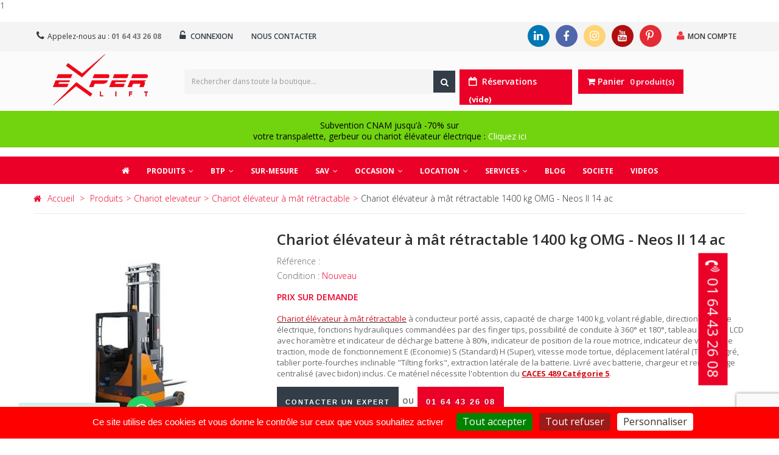

--- FILE ---
content_type: text/html; charset=utf-8
request_url: https://www.google.com/recaptcha/api2/anchor?ar=1&k=6LfB49wZAAAAAH_dqiefIHaXLabEwj3eo4KWst62&co=aHR0cHM6Ly9zaG9wLmV4cGVybGlmdC5mcjo0NDM.&hl=en&v=PoyoqOPhxBO7pBk68S4YbpHZ&size=invisible&anchor-ms=20000&execute-ms=30000&cb=c33z18bnkzbb
body_size: 48736
content:
<!DOCTYPE HTML><html dir="ltr" lang="en"><head><meta http-equiv="Content-Type" content="text/html; charset=UTF-8">
<meta http-equiv="X-UA-Compatible" content="IE=edge">
<title>reCAPTCHA</title>
<style type="text/css">
/* cyrillic-ext */
@font-face {
  font-family: 'Roboto';
  font-style: normal;
  font-weight: 400;
  font-stretch: 100%;
  src: url(//fonts.gstatic.com/s/roboto/v48/KFO7CnqEu92Fr1ME7kSn66aGLdTylUAMa3GUBHMdazTgWw.woff2) format('woff2');
  unicode-range: U+0460-052F, U+1C80-1C8A, U+20B4, U+2DE0-2DFF, U+A640-A69F, U+FE2E-FE2F;
}
/* cyrillic */
@font-face {
  font-family: 'Roboto';
  font-style: normal;
  font-weight: 400;
  font-stretch: 100%;
  src: url(//fonts.gstatic.com/s/roboto/v48/KFO7CnqEu92Fr1ME7kSn66aGLdTylUAMa3iUBHMdazTgWw.woff2) format('woff2');
  unicode-range: U+0301, U+0400-045F, U+0490-0491, U+04B0-04B1, U+2116;
}
/* greek-ext */
@font-face {
  font-family: 'Roboto';
  font-style: normal;
  font-weight: 400;
  font-stretch: 100%;
  src: url(//fonts.gstatic.com/s/roboto/v48/KFO7CnqEu92Fr1ME7kSn66aGLdTylUAMa3CUBHMdazTgWw.woff2) format('woff2');
  unicode-range: U+1F00-1FFF;
}
/* greek */
@font-face {
  font-family: 'Roboto';
  font-style: normal;
  font-weight: 400;
  font-stretch: 100%;
  src: url(//fonts.gstatic.com/s/roboto/v48/KFO7CnqEu92Fr1ME7kSn66aGLdTylUAMa3-UBHMdazTgWw.woff2) format('woff2');
  unicode-range: U+0370-0377, U+037A-037F, U+0384-038A, U+038C, U+038E-03A1, U+03A3-03FF;
}
/* math */
@font-face {
  font-family: 'Roboto';
  font-style: normal;
  font-weight: 400;
  font-stretch: 100%;
  src: url(//fonts.gstatic.com/s/roboto/v48/KFO7CnqEu92Fr1ME7kSn66aGLdTylUAMawCUBHMdazTgWw.woff2) format('woff2');
  unicode-range: U+0302-0303, U+0305, U+0307-0308, U+0310, U+0312, U+0315, U+031A, U+0326-0327, U+032C, U+032F-0330, U+0332-0333, U+0338, U+033A, U+0346, U+034D, U+0391-03A1, U+03A3-03A9, U+03B1-03C9, U+03D1, U+03D5-03D6, U+03F0-03F1, U+03F4-03F5, U+2016-2017, U+2034-2038, U+203C, U+2040, U+2043, U+2047, U+2050, U+2057, U+205F, U+2070-2071, U+2074-208E, U+2090-209C, U+20D0-20DC, U+20E1, U+20E5-20EF, U+2100-2112, U+2114-2115, U+2117-2121, U+2123-214F, U+2190, U+2192, U+2194-21AE, U+21B0-21E5, U+21F1-21F2, U+21F4-2211, U+2213-2214, U+2216-22FF, U+2308-230B, U+2310, U+2319, U+231C-2321, U+2336-237A, U+237C, U+2395, U+239B-23B7, U+23D0, U+23DC-23E1, U+2474-2475, U+25AF, U+25B3, U+25B7, U+25BD, U+25C1, U+25CA, U+25CC, U+25FB, U+266D-266F, U+27C0-27FF, U+2900-2AFF, U+2B0E-2B11, U+2B30-2B4C, U+2BFE, U+3030, U+FF5B, U+FF5D, U+1D400-1D7FF, U+1EE00-1EEFF;
}
/* symbols */
@font-face {
  font-family: 'Roboto';
  font-style: normal;
  font-weight: 400;
  font-stretch: 100%;
  src: url(//fonts.gstatic.com/s/roboto/v48/KFO7CnqEu92Fr1ME7kSn66aGLdTylUAMaxKUBHMdazTgWw.woff2) format('woff2');
  unicode-range: U+0001-000C, U+000E-001F, U+007F-009F, U+20DD-20E0, U+20E2-20E4, U+2150-218F, U+2190, U+2192, U+2194-2199, U+21AF, U+21E6-21F0, U+21F3, U+2218-2219, U+2299, U+22C4-22C6, U+2300-243F, U+2440-244A, U+2460-24FF, U+25A0-27BF, U+2800-28FF, U+2921-2922, U+2981, U+29BF, U+29EB, U+2B00-2BFF, U+4DC0-4DFF, U+FFF9-FFFB, U+10140-1018E, U+10190-1019C, U+101A0, U+101D0-101FD, U+102E0-102FB, U+10E60-10E7E, U+1D2C0-1D2D3, U+1D2E0-1D37F, U+1F000-1F0FF, U+1F100-1F1AD, U+1F1E6-1F1FF, U+1F30D-1F30F, U+1F315, U+1F31C, U+1F31E, U+1F320-1F32C, U+1F336, U+1F378, U+1F37D, U+1F382, U+1F393-1F39F, U+1F3A7-1F3A8, U+1F3AC-1F3AF, U+1F3C2, U+1F3C4-1F3C6, U+1F3CA-1F3CE, U+1F3D4-1F3E0, U+1F3ED, U+1F3F1-1F3F3, U+1F3F5-1F3F7, U+1F408, U+1F415, U+1F41F, U+1F426, U+1F43F, U+1F441-1F442, U+1F444, U+1F446-1F449, U+1F44C-1F44E, U+1F453, U+1F46A, U+1F47D, U+1F4A3, U+1F4B0, U+1F4B3, U+1F4B9, U+1F4BB, U+1F4BF, U+1F4C8-1F4CB, U+1F4D6, U+1F4DA, U+1F4DF, U+1F4E3-1F4E6, U+1F4EA-1F4ED, U+1F4F7, U+1F4F9-1F4FB, U+1F4FD-1F4FE, U+1F503, U+1F507-1F50B, U+1F50D, U+1F512-1F513, U+1F53E-1F54A, U+1F54F-1F5FA, U+1F610, U+1F650-1F67F, U+1F687, U+1F68D, U+1F691, U+1F694, U+1F698, U+1F6AD, U+1F6B2, U+1F6B9-1F6BA, U+1F6BC, U+1F6C6-1F6CF, U+1F6D3-1F6D7, U+1F6E0-1F6EA, U+1F6F0-1F6F3, U+1F6F7-1F6FC, U+1F700-1F7FF, U+1F800-1F80B, U+1F810-1F847, U+1F850-1F859, U+1F860-1F887, U+1F890-1F8AD, U+1F8B0-1F8BB, U+1F8C0-1F8C1, U+1F900-1F90B, U+1F93B, U+1F946, U+1F984, U+1F996, U+1F9E9, U+1FA00-1FA6F, U+1FA70-1FA7C, U+1FA80-1FA89, U+1FA8F-1FAC6, U+1FACE-1FADC, U+1FADF-1FAE9, U+1FAF0-1FAF8, U+1FB00-1FBFF;
}
/* vietnamese */
@font-face {
  font-family: 'Roboto';
  font-style: normal;
  font-weight: 400;
  font-stretch: 100%;
  src: url(//fonts.gstatic.com/s/roboto/v48/KFO7CnqEu92Fr1ME7kSn66aGLdTylUAMa3OUBHMdazTgWw.woff2) format('woff2');
  unicode-range: U+0102-0103, U+0110-0111, U+0128-0129, U+0168-0169, U+01A0-01A1, U+01AF-01B0, U+0300-0301, U+0303-0304, U+0308-0309, U+0323, U+0329, U+1EA0-1EF9, U+20AB;
}
/* latin-ext */
@font-face {
  font-family: 'Roboto';
  font-style: normal;
  font-weight: 400;
  font-stretch: 100%;
  src: url(//fonts.gstatic.com/s/roboto/v48/KFO7CnqEu92Fr1ME7kSn66aGLdTylUAMa3KUBHMdazTgWw.woff2) format('woff2');
  unicode-range: U+0100-02BA, U+02BD-02C5, U+02C7-02CC, U+02CE-02D7, U+02DD-02FF, U+0304, U+0308, U+0329, U+1D00-1DBF, U+1E00-1E9F, U+1EF2-1EFF, U+2020, U+20A0-20AB, U+20AD-20C0, U+2113, U+2C60-2C7F, U+A720-A7FF;
}
/* latin */
@font-face {
  font-family: 'Roboto';
  font-style: normal;
  font-weight: 400;
  font-stretch: 100%;
  src: url(//fonts.gstatic.com/s/roboto/v48/KFO7CnqEu92Fr1ME7kSn66aGLdTylUAMa3yUBHMdazQ.woff2) format('woff2');
  unicode-range: U+0000-00FF, U+0131, U+0152-0153, U+02BB-02BC, U+02C6, U+02DA, U+02DC, U+0304, U+0308, U+0329, U+2000-206F, U+20AC, U+2122, U+2191, U+2193, U+2212, U+2215, U+FEFF, U+FFFD;
}
/* cyrillic-ext */
@font-face {
  font-family: 'Roboto';
  font-style: normal;
  font-weight: 500;
  font-stretch: 100%;
  src: url(//fonts.gstatic.com/s/roboto/v48/KFO7CnqEu92Fr1ME7kSn66aGLdTylUAMa3GUBHMdazTgWw.woff2) format('woff2');
  unicode-range: U+0460-052F, U+1C80-1C8A, U+20B4, U+2DE0-2DFF, U+A640-A69F, U+FE2E-FE2F;
}
/* cyrillic */
@font-face {
  font-family: 'Roboto';
  font-style: normal;
  font-weight: 500;
  font-stretch: 100%;
  src: url(//fonts.gstatic.com/s/roboto/v48/KFO7CnqEu92Fr1ME7kSn66aGLdTylUAMa3iUBHMdazTgWw.woff2) format('woff2');
  unicode-range: U+0301, U+0400-045F, U+0490-0491, U+04B0-04B1, U+2116;
}
/* greek-ext */
@font-face {
  font-family: 'Roboto';
  font-style: normal;
  font-weight: 500;
  font-stretch: 100%;
  src: url(//fonts.gstatic.com/s/roboto/v48/KFO7CnqEu92Fr1ME7kSn66aGLdTylUAMa3CUBHMdazTgWw.woff2) format('woff2');
  unicode-range: U+1F00-1FFF;
}
/* greek */
@font-face {
  font-family: 'Roboto';
  font-style: normal;
  font-weight: 500;
  font-stretch: 100%;
  src: url(//fonts.gstatic.com/s/roboto/v48/KFO7CnqEu92Fr1ME7kSn66aGLdTylUAMa3-UBHMdazTgWw.woff2) format('woff2');
  unicode-range: U+0370-0377, U+037A-037F, U+0384-038A, U+038C, U+038E-03A1, U+03A3-03FF;
}
/* math */
@font-face {
  font-family: 'Roboto';
  font-style: normal;
  font-weight: 500;
  font-stretch: 100%;
  src: url(//fonts.gstatic.com/s/roboto/v48/KFO7CnqEu92Fr1ME7kSn66aGLdTylUAMawCUBHMdazTgWw.woff2) format('woff2');
  unicode-range: U+0302-0303, U+0305, U+0307-0308, U+0310, U+0312, U+0315, U+031A, U+0326-0327, U+032C, U+032F-0330, U+0332-0333, U+0338, U+033A, U+0346, U+034D, U+0391-03A1, U+03A3-03A9, U+03B1-03C9, U+03D1, U+03D5-03D6, U+03F0-03F1, U+03F4-03F5, U+2016-2017, U+2034-2038, U+203C, U+2040, U+2043, U+2047, U+2050, U+2057, U+205F, U+2070-2071, U+2074-208E, U+2090-209C, U+20D0-20DC, U+20E1, U+20E5-20EF, U+2100-2112, U+2114-2115, U+2117-2121, U+2123-214F, U+2190, U+2192, U+2194-21AE, U+21B0-21E5, U+21F1-21F2, U+21F4-2211, U+2213-2214, U+2216-22FF, U+2308-230B, U+2310, U+2319, U+231C-2321, U+2336-237A, U+237C, U+2395, U+239B-23B7, U+23D0, U+23DC-23E1, U+2474-2475, U+25AF, U+25B3, U+25B7, U+25BD, U+25C1, U+25CA, U+25CC, U+25FB, U+266D-266F, U+27C0-27FF, U+2900-2AFF, U+2B0E-2B11, U+2B30-2B4C, U+2BFE, U+3030, U+FF5B, U+FF5D, U+1D400-1D7FF, U+1EE00-1EEFF;
}
/* symbols */
@font-face {
  font-family: 'Roboto';
  font-style: normal;
  font-weight: 500;
  font-stretch: 100%;
  src: url(//fonts.gstatic.com/s/roboto/v48/KFO7CnqEu92Fr1ME7kSn66aGLdTylUAMaxKUBHMdazTgWw.woff2) format('woff2');
  unicode-range: U+0001-000C, U+000E-001F, U+007F-009F, U+20DD-20E0, U+20E2-20E4, U+2150-218F, U+2190, U+2192, U+2194-2199, U+21AF, U+21E6-21F0, U+21F3, U+2218-2219, U+2299, U+22C4-22C6, U+2300-243F, U+2440-244A, U+2460-24FF, U+25A0-27BF, U+2800-28FF, U+2921-2922, U+2981, U+29BF, U+29EB, U+2B00-2BFF, U+4DC0-4DFF, U+FFF9-FFFB, U+10140-1018E, U+10190-1019C, U+101A0, U+101D0-101FD, U+102E0-102FB, U+10E60-10E7E, U+1D2C0-1D2D3, U+1D2E0-1D37F, U+1F000-1F0FF, U+1F100-1F1AD, U+1F1E6-1F1FF, U+1F30D-1F30F, U+1F315, U+1F31C, U+1F31E, U+1F320-1F32C, U+1F336, U+1F378, U+1F37D, U+1F382, U+1F393-1F39F, U+1F3A7-1F3A8, U+1F3AC-1F3AF, U+1F3C2, U+1F3C4-1F3C6, U+1F3CA-1F3CE, U+1F3D4-1F3E0, U+1F3ED, U+1F3F1-1F3F3, U+1F3F5-1F3F7, U+1F408, U+1F415, U+1F41F, U+1F426, U+1F43F, U+1F441-1F442, U+1F444, U+1F446-1F449, U+1F44C-1F44E, U+1F453, U+1F46A, U+1F47D, U+1F4A3, U+1F4B0, U+1F4B3, U+1F4B9, U+1F4BB, U+1F4BF, U+1F4C8-1F4CB, U+1F4D6, U+1F4DA, U+1F4DF, U+1F4E3-1F4E6, U+1F4EA-1F4ED, U+1F4F7, U+1F4F9-1F4FB, U+1F4FD-1F4FE, U+1F503, U+1F507-1F50B, U+1F50D, U+1F512-1F513, U+1F53E-1F54A, U+1F54F-1F5FA, U+1F610, U+1F650-1F67F, U+1F687, U+1F68D, U+1F691, U+1F694, U+1F698, U+1F6AD, U+1F6B2, U+1F6B9-1F6BA, U+1F6BC, U+1F6C6-1F6CF, U+1F6D3-1F6D7, U+1F6E0-1F6EA, U+1F6F0-1F6F3, U+1F6F7-1F6FC, U+1F700-1F7FF, U+1F800-1F80B, U+1F810-1F847, U+1F850-1F859, U+1F860-1F887, U+1F890-1F8AD, U+1F8B0-1F8BB, U+1F8C0-1F8C1, U+1F900-1F90B, U+1F93B, U+1F946, U+1F984, U+1F996, U+1F9E9, U+1FA00-1FA6F, U+1FA70-1FA7C, U+1FA80-1FA89, U+1FA8F-1FAC6, U+1FACE-1FADC, U+1FADF-1FAE9, U+1FAF0-1FAF8, U+1FB00-1FBFF;
}
/* vietnamese */
@font-face {
  font-family: 'Roboto';
  font-style: normal;
  font-weight: 500;
  font-stretch: 100%;
  src: url(//fonts.gstatic.com/s/roboto/v48/KFO7CnqEu92Fr1ME7kSn66aGLdTylUAMa3OUBHMdazTgWw.woff2) format('woff2');
  unicode-range: U+0102-0103, U+0110-0111, U+0128-0129, U+0168-0169, U+01A0-01A1, U+01AF-01B0, U+0300-0301, U+0303-0304, U+0308-0309, U+0323, U+0329, U+1EA0-1EF9, U+20AB;
}
/* latin-ext */
@font-face {
  font-family: 'Roboto';
  font-style: normal;
  font-weight: 500;
  font-stretch: 100%;
  src: url(//fonts.gstatic.com/s/roboto/v48/KFO7CnqEu92Fr1ME7kSn66aGLdTylUAMa3KUBHMdazTgWw.woff2) format('woff2');
  unicode-range: U+0100-02BA, U+02BD-02C5, U+02C7-02CC, U+02CE-02D7, U+02DD-02FF, U+0304, U+0308, U+0329, U+1D00-1DBF, U+1E00-1E9F, U+1EF2-1EFF, U+2020, U+20A0-20AB, U+20AD-20C0, U+2113, U+2C60-2C7F, U+A720-A7FF;
}
/* latin */
@font-face {
  font-family: 'Roboto';
  font-style: normal;
  font-weight: 500;
  font-stretch: 100%;
  src: url(//fonts.gstatic.com/s/roboto/v48/KFO7CnqEu92Fr1ME7kSn66aGLdTylUAMa3yUBHMdazQ.woff2) format('woff2');
  unicode-range: U+0000-00FF, U+0131, U+0152-0153, U+02BB-02BC, U+02C6, U+02DA, U+02DC, U+0304, U+0308, U+0329, U+2000-206F, U+20AC, U+2122, U+2191, U+2193, U+2212, U+2215, U+FEFF, U+FFFD;
}
/* cyrillic-ext */
@font-face {
  font-family: 'Roboto';
  font-style: normal;
  font-weight: 900;
  font-stretch: 100%;
  src: url(//fonts.gstatic.com/s/roboto/v48/KFO7CnqEu92Fr1ME7kSn66aGLdTylUAMa3GUBHMdazTgWw.woff2) format('woff2');
  unicode-range: U+0460-052F, U+1C80-1C8A, U+20B4, U+2DE0-2DFF, U+A640-A69F, U+FE2E-FE2F;
}
/* cyrillic */
@font-face {
  font-family: 'Roboto';
  font-style: normal;
  font-weight: 900;
  font-stretch: 100%;
  src: url(//fonts.gstatic.com/s/roboto/v48/KFO7CnqEu92Fr1ME7kSn66aGLdTylUAMa3iUBHMdazTgWw.woff2) format('woff2');
  unicode-range: U+0301, U+0400-045F, U+0490-0491, U+04B0-04B1, U+2116;
}
/* greek-ext */
@font-face {
  font-family: 'Roboto';
  font-style: normal;
  font-weight: 900;
  font-stretch: 100%;
  src: url(//fonts.gstatic.com/s/roboto/v48/KFO7CnqEu92Fr1ME7kSn66aGLdTylUAMa3CUBHMdazTgWw.woff2) format('woff2');
  unicode-range: U+1F00-1FFF;
}
/* greek */
@font-face {
  font-family: 'Roboto';
  font-style: normal;
  font-weight: 900;
  font-stretch: 100%;
  src: url(//fonts.gstatic.com/s/roboto/v48/KFO7CnqEu92Fr1ME7kSn66aGLdTylUAMa3-UBHMdazTgWw.woff2) format('woff2');
  unicode-range: U+0370-0377, U+037A-037F, U+0384-038A, U+038C, U+038E-03A1, U+03A3-03FF;
}
/* math */
@font-face {
  font-family: 'Roboto';
  font-style: normal;
  font-weight: 900;
  font-stretch: 100%;
  src: url(//fonts.gstatic.com/s/roboto/v48/KFO7CnqEu92Fr1ME7kSn66aGLdTylUAMawCUBHMdazTgWw.woff2) format('woff2');
  unicode-range: U+0302-0303, U+0305, U+0307-0308, U+0310, U+0312, U+0315, U+031A, U+0326-0327, U+032C, U+032F-0330, U+0332-0333, U+0338, U+033A, U+0346, U+034D, U+0391-03A1, U+03A3-03A9, U+03B1-03C9, U+03D1, U+03D5-03D6, U+03F0-03F1, U+03F4-03F5, U+2016-2017, U+2034-2038, U+203C, U+2040, U+2043, U+2047, U+2050, U+2057, U+205F, U+2070-2071, U+2074-208E, U+2090-209C, U+20D0-20DC, U+20E1, U+20E5-20EF, U+2100-2112, U+2114-2115, U+2117-2121, U+2123-214F, U+2190, U+2192, U+2194-21AE, U+21B0-21E5, U+21F1-21F2, U+21F4-2211, U+2213-2214, U+2216-22FF, U+2308-230B, U+2310, U+2319, U+231C-2321, U+2336-237A, U+237C, U+2395, U+239B-23B7, U+23D0, U+23DC-23E1, U+2474-2475, U+25AF, U+25B3, U+25B7, U+25BD, U+25C1, U+25CA, U+25CC, U+25FB, U+266D-266F, U+27C0-27FF, U+2900-2AFF, U+2B0E-2B11, U+2B30-2B4C, U+2BFE, U+3030, U+FF5B, U+FF5D, U+1D400-1D7FF, U+1EE00-1EEFF;
}
/* symbols */
@font-face {
  font-family: 'Roboto';
  font-style: normal;
  font-weight: 900;
  font-stretch: 100%;
  src: url(//fonts.gstatic.com/s/roboto/v48/KFO7CnqEu92Fr1ME7kSn66aGLdTylUAMaxKUBHMdazTgWw.woff2) format('woff2');
  unicode-range: U+0001-000C, U+000E-001F, U+007F-009F, U+20DD-20E0, U+20E2-20E4, U+2150-218F, U+2190, U+2192, U+2194-2199, U+21AF, U+21E6-21F0, U+21F3, U+2218-2219, U+2299, U+22C4-22C6, U+2300-243F, U+2440-244A, U+2460-24FF, U+25A0-27BF, U+2800-28FF, U+2921-2922, U+2981, U+29BF, U+29EB, U+2B00-2BFF, U+4DC0-4DFF, U+FFF9-FFFB, U+10140-1018E, U+10190-1019C, U+101A0, U+101D0-101FD, U+102E0-102FB, U+10E60-10E7E, U+1D2C0-1D2D3, U+1D2E0-1D37F, U+1F000-1F0FF, U+1F100-1F1AD, U+1F1E6-1F1FF, U+1F30D-1F30F, U+1F315, U+1F31C, U+1F31E, U+1F320-1F32C, U+1F336, U+1F378, U+1F37D, U+1F382, U+1F393-1F39F, U+1F3A7-1F3A8, U+1F3AC-1F3AF, U+1F3C2, U+1F3C4-1F3C6, U+1F3CA-1F3CE, U+1F3D4-1F3E0, U+1F3ED, U+1F3F1-1F3F3, U+1F3F5-1F3F7, U+1F408, U+1F415, U+1F41F, U+1F426, U+1F43F, U+1F441-1F442, U+1F444, U+1F446-1F449, U+1F44C-1F44E, U+1F453, U+1F46A, U+1F47D, U+1F4A3, U+1F4B0, U+1F4B3, U+1F4B9, U+1F4BB, U+1F4BF, U+1F4C8-1F4CB, U+1F4D6, U+1F4DA, U+1F4DF, U+1F4E3-1F4E6, U+1F4EA-1F4ED, U+1F4F7, U+1F4F9-1F4FB, U+1F4FD-1F4FE, U+1F503, U+1F507-1F50B, U+1F50D, U+1F512-1F513, U+1F53E-1F54A, U+1F54F-1F5FA, U+1F610, U+1F650-1F67F, U+1F687, U+1F68D, U+1F691, U+1F694, U+1F698, U+1F6AD, U+1F6B2, U+1F6B9-1F6BA, U+1F6BC, U+1F6C6-1F6CF, U+1F6D3-1F6D7, U+1F6E0-1F6EA, U+1F6F0-1F6F3, U+1F6F7-1F6FC, U+1F700-1F7FF, U+1F800-1F80B, U+1F810-1F847, U+1F850-1F859, U+1F860-1F887, U+1F890-1F8AD, U+1F8B0-1F8BB, U+1F8C0-1F8C1, U+1F900-1F90B, U+1F93B, U+1F946, U+1F984, U+1F996, U+1F9E9, U+1FA00-1FA6F, U+1FA70-1FA7C, U+1FA80-1FA89, U+1FA8F-1FAC6, U+1FACE-1FADC, U+1FADF-1FAE9, U+1FAF0-1FAF8, U+1FB00-1FBFF;
}
/* vietnamese */
@font-face {
  font-family: 'Roboto';
  font-style: normal;
  font-weight: 900;
  font-stretch: 100%;
  src: url(//fonts.gstatic.com/s/roboto/v48/KFO7CnqEu92Fr1ME7kSn66aGLdTylUAMa3OUBHMdazTgWw.woff2) format('woff2');
  unicode-range: U+0102-0103, U+0110-0111, U+0128-0129, U+0168-0169, U+01A0-01A1, U+01AF-01B0, U+0300-0301, U+0303-0304, U+0308-0309, U+0323, U+0329, U+1EA0-1EF9, U+20AB;
}
/* latin-ext */
@font-face {
  font-family: 'Roboto';
  font-style: normal;
  font-weight: 900;
  font-stretch: 100%;
  src: url(//fonts.gstatic.com/s/roboto/v48/KFO7CnqEu92Fr1ME7kSn66aGLdTylUAMa3KUBHMdazTgWw.woff2) format('woff2');
  unicode-range: U+0100-02BA, U+02BD-02C5, U+02C7-02CC, U+02CE-02D7, U+02DD-02FF, U+0304, U+0308, U+0329, U+1D00-1DBF, U+1E00-1E9F, U+1EF2-1EFF, U+2020, U+20A0-20AB, U+20AD-20C0, U+2113, U+2C60-2C7F, U+A720-A7FF;
}
/* latin */
@font-face {
  font-family: 'Roboto';
  font-style: normal;
  font-weight: 900;
  font-stretch: 100%;
  src: url(//fonts.gstatic.com/s/roboto/v48/KFO7CnqEu92Fr1ME7kSn66aGLdTylUAMa3yUBHMdazQ.woff2) format('woff2');
  unicode-range: U+0000-00FF, U+0131, U+0152-0153, U+02BB-02BC, U+02C6, U+02DA, U+02DC, U+0304, U+0308, U+0329, U+2000-206F, U+20AC, U+2122, U+2191, U+2193, U+2212, U+2215, U+FEFF, U+FFFD;
}

</style>
<link rel="stylesheet" type="text/css" href="https://www.gstatic.com/recaptcha/releases/PoyoqOPhxBO7pBk68S4YbpHZ/styles__ltr.css">
<script nonce="KaK_-pCLSX-O97Beo3UMXw" type="text/javascript">window['__recaptcha_api'] = 'https://www.google.com/recaptcha/api2/';</script>
<script type="text/javascript" src="https://www.gstatic.com/recaptcha/releases/PoyoqOPhxBO7pBk68S4YbpHZ/recaptcha__en.js" nonce="KaK_-pCLSX-O97Beo3UMXw">
      
    </script></head>
<body><div id="rc-anchor-alert" class="rc-anchor-alert"></div>
<input type="hidden" id="recaptcha-token" value="[base64]">
<script type="text/javascript" nonce="KaK_-pCLSX-O97Beo3UMXw">
      recaptcha.anchor.Main.init("[\x22ainput\x22,[\x22bgdata\x22,\x22\x22,\[base64]/[base64]/[base64]/KE4oMTI0LHYsdi5HKSxMWihsLHYpKTpOKDEyNCx2LGwpLFYpLHYpLFQpKSxGKDE3MSx2KX0scjc9ZnVuY3Rpb24obCl7cmV0dXJuIGx9LEM9ZnVuY3Rpb24obCxWLHYpe04odixsLFYpLFZbYWtdPTI3OTZ9LG49ZnVuY3Rpb24obCxWKXtWLlg9KChWLlg/[base64]/[base64]/[base64]/[base64]/[base64]/[base64]/[base64]/[base64]/[base64]/[base64]/[base64]\\u003d\x22,\[base64]\x22,\x22wrzCk8KwwpjDuRtKw68dw5HCg8K2wqwAcMO/w7fCgCvCnXrDjsKsw6VVZsKXwqgFw4zDksKUwpnCpBTCshktNcOQwpd7SMKIH8KVVjthVmxzw6vDgcK0QUMcS8Ovwqo1w4oww7AGJj5Abi0ANsKedMOHwoXDksKdwp/CiE/DpcOXOMKnH8KxEsK9w5LDicK2w6zCoT7CsjA7NVl+Sl/[base64]/wpEaw51nYx5WeXbDknTDi8OwdidlwpY/XAfCsHAmVMKbGcO2w7rCmyzCoMK8wpLCkcOjcsOabiXCkgxxw63DjGnDg8OEw48twovDpcKzBhTDrxoKwrbDsS5tbg3DosOvwr0cw43DlgpeLMK/w452wrvDssKIw7vDu18Yw5fCo8K2wqJrwrRTAsO6w7/CkcKkIsOdN8KIwr7CrcKBw4lHw5TCn8KHw498QMKMecOxGsOtw6rCj0jCn8OPJALDuE/Cum07wpzCnMKNJ8OnwoUFwrwqMmIowo4VM8Kcw5AdMFM3wpEjwpPDk0jCosKBCmw5w5nCtzpKJ8Owwq/DkcOgwqTCtFvDvsKBTBFVwqnDnVd9IsO6wotqwpXCs8OMw5l8w4dLwo3CsURGbCvCmcOVKhZEw5nCjsKuLzluwq7CvFDCtB4OOADCr3weAwrCrVbCvCdeJn3CjsOsw4nCnwrCqGMeG8O2w6cQFcOUwq8Gw4PCkMOlDBFTwpDCvV/CjynDmnTCnyIQUcOdPMOxwqsqw4vDkg54wozCvsKQw5bClRHCvgJqBArClsOCw5IYM2NkE8KJw5/DtCXDhDlLZQnDicKGw4LChMOceMOMw6fCoBMzw5BMUmMjAWrDkMOmS8Kow75Uw4rCshfDkUfDqVhYQMK8WXkqUkBxaMKNNcOyw7PCsDvCisKDw55fwobDvADDjsObaMOfHcOAG3JcfkQVw6A5V0bCtMK/angsw4TDiEZfSMOLb1HDhijDqncjG8OtISLDosOiwobCkkcRwpPDjy5II8OBCF09UFTCsMKywrZobSzDnMOKwrLChcKrw54LwpXDq8Ouw4rDjXPDiMKLw67DiT7CusKrw6HDn8OeAknDicKYCcOKwqsyWMK+DsO/[base64]/CpnpWwrLCm8OmPD8dwqUnwoMbYsKEw5bCiVnDh8OwScOiwpnCiiYwBiHDpsOAwo/[base64]/DuizDpMOUwrjDocOJw51kw7doNVIfwpMHJw44wqDCo8OSNsKbwojDo8Kyw45VZsKQCG5Gw6o6I8Odw4MVw4tcX8K2w7JWw6ICwqPCscOANQLDuhfDgMOOw7TCsEN7IsO2w7fDsQ47K2zDk2tOwrNgMMO7wrppcnrCmsKmXRwvw5p5Z8OKw4/[base64]/cio5HcKEDDvDvRrCqyjCqsKdeMKJw7XDu8Ote1vCrMKPw6cDCsKxw7XDvnHCmMKICVrDu2fCtgHDnFLDvcOrw55rw4XCph/Csl82wpQPw7RHA8K/VMO4w5JJwqBdwpHCn3/Dokctw4nDgTfCmgPDmh0Swr7DmsKcw4R1fi/DnwrCjMOuw5AZw5XDl8KuwqLCsm7CmsOiwqPDgsOhw5YWICPCh1rDjjsrAW/Ds0QJw7Myw6fClVTCr2jCi8KywpDCnSoCwoTCn8KbwrEHaMOYwp9pO2HDsE8EQcK7w40nw5TChMOAwonCusODNy7DqMKdwq3ChATDjsKZFMK9w4HCmsKGwpXCgQA7EMKaVl5fw4x7w6FXwqIww5BAw53Do2wlI8ODwoFEw7NdLUQtwp/DigTDi8KZwpzCgTDDr8OLw63DkMOsbXkQIFZWb1ANLMKEw5vDmsOuwq9xKFVTH8KOwph5TxfDsApcOXjCpywIEAsewpvDhMKENx9Ow6lQw6N1wpjDqnvDosO9SEfDi8O1wqREwokHwqIaw6HClS5OPsKfb8KfwrlZwosLNcKCRBckOnPCiy/[base64]/DnSEXL0TCn8OKempMcMKTMCPDkV/DpMOjeFzClTMRC3HDlRnCrMO7wpDDnMOvLkXDlAQ9wpLDtws4wrTCosKLwq1lw6bDkHNXRTLDhMOgw4FZO8Otwo/[base64]/Cm8KFFkbDvsORwpzDkk3DsFwUwovCqSgUwpDDhxrDiMKVw6htwrjDsMO2w4JqwpwmwqV4w7UdOcK2TsO6CUHCu8KWNlsEb8KTwpUqw6XDh03CiDJOw6bCmcOPwrBBKcKHcibDg8K3EcKBBgzChAfDocKZTn1dHAfCgsOCSUHDgcOCwprCmFHDoF/DtcOAwr5QCmJQIsKeLA5+w4Z7w6dxecKCwqBnVGDDvcOZw5zDscOYU8OGwokfVhbDklnCu8O4F8OBw57Du8O9wp/DvMOYwp3CiUBTwrU5fmLCuRtxe3bDiwfCscK5wprDnGwIwpZ/w50bwoE2R8KSacOWEyXDg8KPw65iLDVcfcOwDT4iH8KbwoZdS8OVJ8ODbsKcXyvDu0p+G8K+w7BqwqPDlsKVwqjDmcOTfikywo5lMMOuw7/Dn8ONNcKiLsKXw70hw60SwpzCvnnCucK0V0pBd2XDiW3ClT8oTCdYQ3fDljHDjFPDkMKHfQYaU8OdwqjDoQ7DnR/[base64]/CkEM9w6jDnTfDiFbDqD/DhhrCqFMowo/[base64]/CrwRowqgLwqTDkH3DgBZiw6xBwoXCu17CnsOla8OewqDDjABUwqzCtH5LbsKFUG4/w690w54Mw4BzwppFScOpAsO/[base64]/DnMKfE2V+fCIHSMKrM2bCiEBWXx5UIDrDkDDChMOqEWksw45wK8O2I8KJAcOQwoxpwprDhV9aHSHCuxEEWDpLw4wMRgPCqcOBM0jCmWtvwqk/Pi8Lw5XDisOPw4XDjcOPw5JmworCtQZEwrnDocOTw4XCr8O1ViJyHMOIZy/CjMKSYcK3OyjChCgGw6DCuMOLw7HDh8KSwo9SV8OoGRfDt8Odw6EPw6vDlx/DlsKZXMOlB8OyWcKAeX5QwpZqQcOdC0HDlMOAZGPCrT/Dp3QIGMOHw5Qxw4B2w4UIw5p+wqdww4QaDFc5wo55w4VjaETDvsKqHcKoRMObOcKxY8KCaCLDs3ckw6hvIivCk8K+dSAOV8OxBQzCsMKJWMKIwqTCvcK9HVfDhsKvLD7Cr8KEw6TCrsOGwqk+a8KxwqQYbR3DgwDCql/DoMOlfMKwB8OtLkR/wofDmRBVwqPCkShfesOMw5U8KFMGwqvDkMOsLMK0CS1XLFfDpMOrw51xwp/Cn1vCp1vDhVjDg25uwrrCtMO2w7dwf8Osw7nDmMK+w4waZsKYwr3Cj8K6fsOMRsOFw5tjFGFsw4bDjUrDusKwXsKbw6YvwqJ3MMOWcMOMwoZlw54mazHDp1lSwpXCniclw5EFMAPCgcKOw4PClHDCtyZBZ8OlXQ7Cj8Oswr/CjsOUwq3CoQAeEMKSwqh1ay3CvcOvwoMLEzotw5rCs8OQFcO1w6lxRiLCvcKQwok1w7BNZMKOw7PDgMOcw7vDjcODYznDn0NePH/Drmd+Szw+V8Orw6t4P8KmQsOYecOwwplbbMKxw7xtLsK8XMOcd1B8wpDCqcKbY8KmdQUxG8ONeMO7woTCuz4HSwBvw6xdwpXCocKXw40PIMOvNsO1w6o/w7LCgMOywqIjWcOHX8KcXFzCn8O2w6oSw4ogMlhmPcKdwrAqwoYzwr0mX8KUwroPwp5uN8OSAcOnw6YfwqbDt0jCg8KPw7DDl8OsCksbXMObUhzClcKawqFHwrnCp8OxMMKTwpvDsMOrwoA6WMKtw5QnWxfCjjRWXsKaw6HDm8OHw60kU0fDqn/Dr8OvXwvDjRF0XMKSJWrDgsOWc8OnH8OpwopAOcOUwoTCoMKNwrrDtDIcNlLDiFwfwq5jw4EBccK6wrzDtMOyw6ohw6/CtCQBw7fCosKkwrbDrH0xwoRDwrt+B8K5w6PCpDnClFXCiMORAcKtw4zDtcKqB8O/wqjCocObwp45w7RUV0LDgsK6ETt4woXCkcOHw5nDscKswoVPwpnDpsOHwrAnw5vCuMOjwpvCg8OxIDkgFCPDmcOtQMKwajfCtR4xaATCmjtMwoDClyPCqMOZw4AqwqgDJ01kZ8O6w6YhHQQOwqvCvQAUw5DDmMOyZwtpw7Q9w5HCpcO0GMO/wrbDnFsWwpjCg8OXVy7Cl8Kcw6/DpGgvKg1vw419FcKKdSHCuXvDk8KgMcKfXcOiwrnDgBDCssO5ScKpwpPDmsKTHcOFwpddw6/DjxMCbcKvwrFvDyXCoXvDocKowqvDhcOBw7Q0wozClwc9GcKAw5JEwoFSw7Vpw5bCmMK2N8KXwp/[base64]/DmVIgwqXDisOWw4cdw5zDpsOTEMOxDx9bw4/ChT3DmgAtwonCm0x6w4vDg8OHfHoEa8OaOitYfHXDpcK4T8KHwrLDhsOeKlI7wopoAcKLCMOpCMOJH8OZFMOJwoHDvcOdCVrCnxYgwp7DqcKgacOYw7Fzw5vCv8O+JTtbdcOMw4TDq8KDSw4VbcO5wpN/wofDs2zCn8OvwqxGXsKaY8O9BcKmwrLCvsOjU2dPwpQtw6AZw4fCjVrChsOZMcOcw6fDiQo5wrZ/wq1QwpJAwpLDuUPDh17DoHsVw4jDvMOUwpvDvU7Cr8Odw5XDo1fDlzLCnDzDhsKaeRXDmEfDmsKzwpnCn8KcbcO2ScK7U8OtH8OhwpfCosOOw4/DiXB8JGcwQFURb8KrWsK+w5bDpcO3w5lKwqHDszE/FcKtFiRFBsKYchNlwqUowqMab8KLQMObV8KpWsOpRMKow5lXJWrDkcOIwqwpW8Kpw5Btw63ClCLDp8O/[base64]/ChMOuTcOywpnCtMKiPsKjwrHDn8OXfMOBwqtGSsKrwonCocOvJsOUG8O0XgjDs1A4w6tdw6/[base64]/[base64]/OcOmYsO2f8O/[base64]/DhxvCtMKTY8O/asKAw58sw4LDhygnw7/[base64]/OsOlw4TDk8OtWsK0BsOpwpXChyfDrnfCgxPCisK/[base64]/DgMOtwrAYwoMOw5rCnSUISsKfNRc2XVrCsMK2LwEGwrnDiMKIGsKQw4DCsRZIK8KOTcK9w73CqlwEcFzCqRASb8O9KsOtw5MIAjbCssOMLidhYw5SaBxdT8Obe0vCggLCsFJyw4TDnn0vwphmwpzDk37DrSl/DUfDiMOyFkbDhioLwpzDgGHCnMOVb8OgKypYwq3DhXLCvxJGwqnCo8KII8KJAcKQwpHDrcOVUHdvDkbCp8OFERjDtcK/M8OZXsKcRn7Crlojw5HCgxvCogfDjz4Uwo/DtcK2wqjDgl56SMOyw4gBHF8ywplTwr8yHcOrwqAiw4kDc2hjwqMafcOFw7bCgcO/w6AucMOxw6rDjMOHwr9+OhPClsKPRsKzVzfDoQEIwqLDtCfCmFJdwpzCqMK8I8KnPwnChsKFwrAaJMOrw67DiCA/w7ZAPsOLacOgw7/[base64]/DqcOzcMOfQsKsw4bDosO+asK/T8O1wo/DuBDCuzrCtVQICDXDisKCw6rDugXDrcOOw4h9wrbCnHY7wofDow0SI8KLW2/[base64]/DsMKLRi/Ct8OQwoYzw4wtw5Ntwo8dWsKLSjZda8K/wrnCj3ZYw4vDqcOtwqNEcMKTAMOjw5UOwr/CoDHCnMKxwobCgsKDw41RwoTCtMK3MAINw5fDmsK9w4gpWsOSSRcgw4QkdFzDrMOKw4JzWsOhegt6w5XCgS5NUG1GBsOzw77DhV1Ow68FesK2PcOBw43CnlvDlw/Dh8OpasOjEwTCocKUw67ClFE6w5F2w5UXdcKgwrF6CSfCpW1/Zx9qE8K2w6DDrw9SfmILwpLCh8KGfMOUwqDDnyLDj2TCj8KXw5AibW58wrMlF8O/HMOcw5TDmGE0YMKQwqRIaMK7w77DiznDkFnClHE/dcOzw600wrJYwrtfVVnCrcO1CHouNsKuXHoYwrsMDlfDkcKtwrUGX8OMwoJnwobDhsK0w584w7zCqGLCssO0wqFzwpbDlMKXwpQbwpQJZcK6L8KyLzhuwp3DscOVw7vDrg/Dqh4wwrDDr2cmMsKAA0Nqw7wBwoROIznDjFJwwrR0wobCjMK1wrjCl2RrPMOtw6LCosKES8OvPcOuw7MnwrnCusORZcOgS8OUQMOCXQXCsytqw7nDmcKXw6HDihjCu8O/w61BE27ColVIw70vQHTDni3DmsO5XVVwfsKhDMKuw4zDj3t5w7HCvDbDnQLDncO4wqYsdWnCjMK0aU0twqQmwoAjw7PChsK2eQV4wojCkcKzw6s+bn3DnMOxw4nDgBt2w6XDv8OtZhJ2asOjDMOEw6/DqxnClMO5wqTCr8OhOMOzYMK7C8OTw5TCqFPDv1VawpPCt1tJIxZvwr4/YjMmwrPCv2TDnMKKNsO7JcO/SMOLwqXCs8KhOsOxwqHDuMOkZ8O2w4PDhcKFPB/DjCjDomDDqBd7VgwbwpLDpiLCu8ONw6vCrsOrwrd6BcKMwqhtPDdewr8mw7F4woHDs2w4wrPCkzAvEcOmwp7CscOFYFPClsO6NcOqAsOnGEo7VEHCh8Kac8Kqwqdzw6TCmgMhwrgZw5PCmcOaZWtITBMZwrjDrj/CnD7Cq3/CnMKHBsK/w5fCszTDmMOaHgrDpzFYw7MUasKKwojDmcO6LcOZwoDCp8KmI2TCvnrCnD3Cm3fCqikhw4QObcOnWsOgw6wKfsK5wp/CjMKMw5IXJHzDtsOHGGZbD8OsZcKzUjjCl1nDlsOZw6k3MWvCtjBNwq0yLsO0WWF1woLCrsOIC8KfwrvCiA1gCMKueSkVbsKTAjXDgMOJbWnCicKSwoFyNcKrw6bDtsKqD3kRPgrDrVRoVsKHd2nCgsO9w7nDlcKTOsKxwppPRMKyDcKTEzNJHjLDjVVZw7sRwo/[base64]/w5fDkcO0BmpddyrCvQASw5Y9wrpZAcK/w6bDhcOxw40tw5cveyY3RWTCgMKsLlrChcK+A8KydmrCmsOKw7TCrMOMasOow4ImSy09wpPDisO6B03CjcOyw7rCjcOSwpZJAsKIQxkjJXwpFMOiKsOKYsOcZGHCmCfDpsO6w7p/RCfClcKbw5vDpiEBVsOCw6ZTw6JWwq8iwrnCiGISaBPDq2fDpcOuesO6wqFWwoTDtcO0wojCjMOIAGBKcnLDi3g4wp3DuA8WDMOTIMKCw6bDssOEwr/DgsK/wrkweMOtwqfCssKxX8Kjw6Q+dsKhw4DCl8OSdMK3LwnDkz/DucOsw5RiVEBqV8Kdw5jDv8K7woFLw6Z1w70swrpZwosVw6d5DMK2EXYEwq/CoMOow5bCpMKFTjQfwrTDh8O6w5VHCCTCrsKTwpkOA8K7UDhDcMKfJyVgwp58KsOWMS1OI8OZwptBbcKPSwvDrlQjw6Uswr3DoMKlw7bCt3vCr8OKIcK+wrPDi8KOdjTDusKxwofCih3CiXofw5bClSopw6JlbhnCtsKfwqPDokfDkVTCh8K2wqkRw6YIw4oDwr4mwr/[base64]/[base64]/Ds8KKwrgtwq8rXsO0wrFicMKSwp/DnT7DimTCp8Kcwr5aJ2cJw7VZXcKmS3ocwoM+LMKrwrDCjklJCsKaYsKadsO0FMOZPS7DigHClsKIe8KgU2Bow59kfiLDusKIwrobesKjH8Oww7/DhQXCgjHDuhtOFcOeEMOewoTDsFDCtiZ3X3nDigIXw4phw444w4/CgGzDosODFyLDtMORwrNgPMKwwrfDpkbChcKQw78lwppbRcKOP8OHGcKfdsK3AsORdknDpUzCncKmw6nDtxDCtSEEwp1UaETDhcOywq3DlcO1fFDDsR/[base64]/DhUMiwpDDmUA3L3XDs1pBWhw3w4PCjsKaw4dMw73CvcOEMcOYGcKeIcK+OExQwrnDtSLCvD/[base64]/Dxh5S8KFbMOBRsOTw40Kwp/CoMOkIMKbBMOSw7dUfBRkwoYmwpRMWWIIWnPCiMK7ZWzDi8Kiw5fClTnDpMK7wqfDnzs3ZTIHw4rDi8OvP3s6w5BdFAgjHEjDrj16wq3Cs8O7AV4bGG9Lw4rDvArCmDDCpsKyw7PDjiJkw5o/w5w6I8ODw5nDmVtNw7svG0lEwoAzcMO3eQnCox5kw7klw4PDjVJkKk5Sw4sAU8O1D3sADMOMdsKbAEFww6PDk8KTwp9YIkvCuWTCowzDkwgcMjvDsCjCksKee8OYwpYwTHIzw78/HgbCiCY5USUOAVsvLT04woFJw7BKw5wrF8KYNcKzfknCk1NfCRHDrMOwwqXDosKMwqhEKcKpEErCnGfDmhZsw5llR8O9eBVAw44GwqXDhMO0wqZUV0Fhw5sYTiTCjcOuWSo/ZXttQmInUXRdw69zwpTCiiMow4NIwoVHwqs6wrxMw6EiwoBtw63DrQrChkVkw5/[base64]/Dv8KQKCvCgcKIwrBqwp/[base64]/wpYGBsO6w7tRV8KpDcKFAHVjwpTCksOdwq/[base64]/[base64]/CsUkHT8OcLMOeK24Ow7/[base64]/[base64]/w5cTwpnDl31/KWbDlU3Cn8KOw7Jgw5hKHcK3wpTDknPDpsObwp5Yw4rCkcK7w6/CmivDr8Krw7oScsOkdh3CpsOJw4dbNkx0w6ArFMOzwozCiFHDscKWw7PCmw/[base64]/CvcKIw5XCmSRhcsKHN8KbCjHDm8OkNS7CncO/cW3DksKxR0zDhcKeB1vCok3DtwzCvAnDsVrDqyV0wozDr8ORV8KawqcOwoJVw4XCpMK1BCZ1KzQEwoXCkcKFwosEw4zDoj/ClhMNX2bCosKrdibDlcKrGnrDlcKTbW/[base64]/CujYrwpjDmMOdw5JHwp7Do8K+w7k/[base64]/w43DkcK0w41Rw5lEw4srwrnClMOlcsOZF8OAw5IXwoYPI8KwCFEowpLCmxwCw6LCjQ8ZwpfDoA/CmnE8w5LCs8Ojwq16IzPDlsOjwo0lC8O3dcKlw64PH8OiFG4hUFHDt8KSUcO4BMOwOSt2S8O9HsOHRw5EbTbDtsOIw5h/TMOhcVkaPFBtw77Cg8ObSGnDv3jDs2vDvS/CpcKzwqcZMsOLwr3CuzPCgcOBSRDDoXMCUBBhY8KITsKMfBTDpQlYw5UkJQ7DusKXw7XCtMOnLSsEw5nDvWMQUm3CjMOlwrTDrcOmw4rDn8KXw53DrMOiwod2R3bDs8K1cWEGE8OKwpMYw53CncO/w4TDiXDDm8K8wrTCtcKrwpMgRMKSdUzDkMKtJ8KnTcOCw7rCpj9jwrR5wr0AV8KcNjHDjsKsw6LCvU3DiMOSwo/CrsOzTBJ0w7jCksKVw7LDvWdHw4B/eMKXwrExOcO9wrBdwoBJcV5SUF7DsBoEfAVPwr5TwpfDpcOzwpDDphYSwp5hwqI7BH0SwpzDnMOHU8OvX8KTR8Ozcmo/w5dzw7LChATDi2PCjzYmP8Kbw7hXFsOAwq8rwq/DglXDvXwGwo3DrMKRw57ClcKKDMOOwpHDh8KSwop2fcKQWCoww6/[base64]/Dq8OcSMKzwoLCgjbDhV4Nw57DqARSbDJFHgLDqBJuVMOhXCPCi8ONwolaPxxGwrZawrkMOAjCrMOjbSFpSW4fwq7CjsOyEA/Cp3bDpXgGb8KVc8OswpltwqbCgsKDwoTCgMOlw4ZrGcKSwqwQLcKLw5TCtx/Ct8OawqDCgFxfw7bCj2zCkTHDh8O4LyDDsE5ow6vDljEcwpzDpsK3woPChWvCiMO6w5lVwrfDu0/Cv8KRNQUFw7HDlCvCp8KOQsKRNsOjEk/[base64]/DoSbDgnwIw7txS2Ejw61Xwp5Yw7gHM8OtTmDDtcKCf1TDgjDClAjCo8KScgoLwqLCosOuXhjDpcKiRcKAw6NIc8Ocwr84R2VdQg4fwpbDo8OqZsO6w6fDksOnWsOAw6xScMOaD0/CqDvDv3DDhsKywr3ChU40woRdG8K+PsKjR8OcHcKaAT3DisO/[base64]/CgQplw4bCvgNLw4MWw64fw44NFEbClTnDj0HDvcOrXsOvVcKSw5nCj8KxwpMfwqXDiMOlPcO5w4dVw5l9Qxs9IV4Qw4/CmMKOIDjDucOCfcKgCsKOI1/CucOJwrLDjm92WyfDiMKKc8O5wqEBEx7DhUU4wp/Dl3LChibDgcKQZcORU3rDuRPCpQ/DrcOmw4jCs8OrwrHDqTsVwozDqsKHCsOZw4Fxc8KDdMOxw4EYDsKrwotPVcKlwqLCuRkKFBjCjMOORHFVwql5w4TCmsKzE8K7wrl/w47Cj8ObFV8nDsK/[base64]/QnRESMOgwpvDjsO5CsOSYsKpe8KNTi5gAkdxMMOuwq4vSXvDs8O/wq7DpWILw7LDsXVALcO/QWjCjMODw6rDrsOvCiNnFMOTLkHCt1Bow6DDhMOQI8OYw4LCsh3Coi/CvFrDsCbDqMO6w63Dm8O9w4RywpDCkmrDuMK5PQZIw7MYwofDu8OqwrrCpcOlwohkwrrDgcKgMxLChGHCjmBzEsOzRcOVGGIlBQnDjXo6w7krwozDmkgOwq8cw5VmAjLDvsK0w5rCg8OBUsO+N8OpdHfDgnvCtG/CpsKlBHvCscKYPHUlwrvCpUzCu8Krwp7DpBDDnSRnwopwUsOIQAs+wooAFgjCpMKnw49Nw5INfA/Cpno9w493wrrDhDbDuMKKw7sOMzjDimXCl8K6VcOEw4lyw4JGCsOHw7jDmVvDrRHCssO0RsOoFynCh0h1OMKKB1MWw47CpMOXbjPDi8OPw4NwSgvDkcKTw63CmMOYwoANQU/ClSTDm8KzPCATJsKCPsOnw6jCoMKNRUxnwp9aw7zCisKWKMKRXMO9w7F8eAbCrnpOU8KYw4REw5vDosKya8Klw7vDtT5QAkbDuMKbwqXClRvDmcKifMOKD8KEWjPDrMOHwrjDvcOyw4LDhsKHJiHDrxFCw4UZbsKaZcOsQiTDnSx5S0ECwpzCqmE4eSY/VsKeC8KhwpwZwp8xZsKGH27DiljCtsOAf2/ChUlFGsKLwoXCnmXDu8K6wrtCVATCrcOrwoTDsVgJw7nDtEfDmcOnw43CriHDm0vDl8Kbw5FzIcOgNcKfw5tMV33Cnk85SsOywoIuwqTDkFbDlUbCv8OowpPDjFLCpsKdw57DtcKhcmRRKcKEwpfCk8OAFnvDvlHCk8KWRVTCpcK/[base64]/ClcOqw78Aw6nCrMK7w7jCjMKSYS3DlsKyw6hKBsOhw5LChCAXwpZLFyR6w498wrPDn8KochF8wpJlw6nDgsKfOMK9w5FywpITA8KRwr8ZwrXDjFt6CRZ2wpkbwoTDmsKbwoXDrkh6woQqw7fDuk/Ds8KawoMeVsOWLjnCknc4c3/[base64]/[base64]/bXYSwpp0B8Ojw5oIEMKqwrLCv8O0wqIMw7jCrcKZWcKrw5/Du8OMDcOpT8KRwoYJwprDh2MVG03Cky4mMyHDvsKywrrDi8OVwqHCvsONwpvCjF98w5PDlsKOwr/DmjFMC8O2VjEwcRDDrRLDimrCgcKyXMO7Shc+K8OBwoN/dMKVacONwpYTPcK7wqDDrMKrwoAFW2wEWXU8wrvDjxM8McKtUHPClMOraVfDoS/Ct8OzwqUuwqTDhMOfwqRfK8KIw5RawrXCp3/[base64]/[base64]/RMOhw4LCiDXCqjQVwrVSw7jCgsKUw5paZXDDo05Qw7FZwq/[base64]/woxZV8OtcDkUwrVLw5fCoAzDo1wuNHLCnXrDvR1vw7UNwoXCuGIww43DmcO7wrgJKAPDhWPDrsKzNlPDtcKswrMfL8OowqDDrAYkw702wrHCksOjw7wAw5RzA1nCi2orw459wofDucObHFPCnWwBZ0zCpMO0w4Y3w7nCg1jDgcOpw6rDn8KOJlIRwrVCw79/BMOjW8Krw7/[base64]/Cm8OQw7XCgsK8OcK+w6IUCsKNKBQ+Y1nCr8Otw7Rzwp4uwoMETcOMwoLDqCFGwq4kRml1wqxWwp9sM8KdKsOiw6fCi8KHw51Dw4PCjMOQwofDtMO/bgbDvx/DljYlehRBWV/DoMO1I8KFWsOfUcO6asOROsO0BcOCwo3Dmjs8YMKnQFsew5DCvRHCr8ONwpHCv2LDrlEXwp80wojClBoCwqTCqcOkwq/DtXDCgm3DuyTDhVYkw7LDgWgBKcOwQhXDqMK3BMOfw7rDljwofMO/HUDDvz7CtjETw6dVw4jCtg/DiVbDtHTCgHV0TMK6KMOBfMOAS2DCksOxwplZwoXDi8O/w4/DocO7wrvCnsK2wpTDhMOSwpsVb20oe1HChsKqCEcpwpgiw443wp7DmzfCjsOnPFHChCDCoUnCsUBjcivDngB/cDZewr0Hw70wRQrDosOnwqnDvsK1CTtswpMBNsKIwocLw514DsKow77Ci08iw49pw7PDtAZQwo1UwpXCsm3DmkXCk8KOw4TCoMKoasO8wrnDiC8BwrsCwpB/wrZNe8ODwoRPCUVfCAnCk3jCucOdw4zDmhLDm8KxPSTDr8Ohw43CiMORw4XCh8KXwrY0wp0UwrEWZj9Qw78qwpsXwrrDggXCsmFmPChtwrTDtC5uw5LDgMKiwo/Dv1thBsK9w5tTw4jDucO3QMOWFjbCkjbCmGzCshcFw7dvwp7Dqhdub8Ovd8KPUsKxw7VXaV5qbEDDn8Oka1wDwrvChXLCohHCvsOQYcORwq8rw59vw5Z4w6DCrH7Cnw9+Pj1sRXXDgTvDvgbDpgV1DMKQwoBaw4/DrXbClsK6wqrDq8KxQkrCm8KCwrx6wpPCjMKhwpI6dcKKbcOLwqDCpsOVw45iw44/IcK2wqDCiMOfA8KHw4E4EMK9wp1pSSHDpy3Dp8ORM8OwUcOewq7DtkYcZMOeesOfwoE9w797w7BFw7ZCNcO/[base64]/JkFJGwrDncOhw5LCiG7Dm8Krw58Dwpgyw78icMOzwql8wp4Aw4XDoyNePcKHwrhHw5cyw6vCpHEVb13CqsOUVjE7w4/CscOwwqfCuHXCr8KwCWEfEEIvwoAAwqDDvx3Cu3Z+wpROD2nCi8K8S8O1YcKGwrHDqcKxwqLCjADDh3gzw5HDvMK7wp1DecK/PmjCg8OYXQPCpilKwqlMwoYmWi/[base64]/[base64]/CgsOqw5vDsE7DuMKcwpTCj27DllTDlcOPw7jDi8OADMOdE8OYw51JOsOPw58Gw6LDssK6bMOnw5vDqX0uw7/Dtwc0wpp+w77DkkseworCs8KMw5MENcK2LMOkUjDDryx4W2wFO8OuW8KTw4wGPW3CkQnDl1/CpMOjwrbDtSYeworDmlDCuRXClcKwCMOpXcOuwrfDu8OHUMKFw5/Cm8KZLcKww4FiwpQUPMKiGsKPdcOqw61udETCl8Kzw57DqFkSL0TCj8OpX8OiwptdEMKjw5zDssKSwoDCrsKdw7rCu0vCgMKYZ8OFOsKnRsKuwqZtH8OcwpNZw5tmw4U/[base64]/esOxfCNMw6zCnXXClcKlw4l+wrPCu8OEwpLClcKfwq98w53CpEhKw6rCg8KgwrDCn8OXw7zCsRITwptsw6jDrMOQw5XDuWzCiMOAw5lvOAYXNXbDqV1NUVfDlBPDqBZrVsKYwqHDkjzCj3lmEsKGwpprJMKAAijCmcKowoFxAsONJ1/Cr8OCwqvDoMODwpfCty7Ct1IUYAswwrzDn8OhFcKNS2JEacOGwrV+wo3CoMOawrDCtMKDwobDlcKfFVjCmHokwrREw6nDoMKFYjnDuyNRwogIw4XDlsOdw6XCg10ywobCjwx8woVzC3/DncKtw6fClsOLDz9SRmpIw7fCo8OnP2/[base64]/CpSJIw60+cD85UcKawoELK8OXAGdOwq3DosKdwrAzwrkHw5ENHMOvw53DhcOjP8O+bEJ1wqbDocOdw5nDuQPDqAbDnsKcYcOSKjcqw4/CgMOXwqpqDllQwonDp3XCgMKnV8KtwoVKQ0jDnzzCrzxSwo5VXhlgw6Bgw7rDvcKaOFPCkFnCosOCZRjCmRfDrcO9wqojwo/DvcOsdWPDtFAaMSLDrcO8wrrDosKLwrBTS8K5VMKSwoF9CzgoZ8OWwp8hw5BSMGkmKioVW8OSw5MYcS1ITyfChMO7McOBwojDlFrDgMKwRTTCkA/CrHNVXsO+w6IBw5bDucKBw5N7w7MKw48dG3kMc2QSNFzCscKnW8KwdzB8LcOmwrwHbcOYwqtFc8KvLyNGwotnF8OhwqLCvMKhRgwkwp9Hw6jDnjDDtsKYwp9FJzXDpcOgw6zDtT1ae8KTwqDCjWHDoMKow6wJw4N5K1DCrMKbw5PDtH/CmsKUbMObCFZqwqjCrWIfYyoWwopUw4vDlsObwofDpcO/wrDDjGvCl8KBw74Zwocsw5lzJMKGw4TCj2XDoi7CvhgeA8KMEcKEBG8lwpkGK8O1wo53wollLMKZw4MHw6xYQ8OFw617HMKvKMOzw6dNwpM6McOqwr1nbxZNcmJaw7E/JwzDq3FBwoHDjmLDj8K6XE3CvcOawrTCgMK3w4c3wq4rLHhiSSMoOsK7w6o7eQsXwqdbB8K1w43CoMK1NxPCscOKw79KL13DrjQiw49iwpdmbsK8wrjCnW5JHMOFwpQAwpjDjmDCosOeH8OmBcO0JgzDjD/[base64]/CgMOLwqIkwo0mwr9RwohiwosZcULDql1YVz/CncKgw4slDcOjwr1Uw6DCiDPCozBYw5nClcO9wpUrw4U2D8OJw5EtIU1Ed8KEfirDnyDDpMOQw41owq5qwpXCtwvCpDMeDWw2L8OGw6/CucKywq0TRFgiw600HlDDryUXVUU5w4Yfw7ooNcO1HMKoDDvClsKoQ8KWXsK7a2fDgUxuNkYQwr5Nwp8UPUAmD1wdw5XChcOZKcOsw47DssOJbsKFwp/CuxQ9QcKMwrsywqtedF/[base64]/DpcKPw5/DizMMdsOmw7DDpsKZw6ZZwqsqfMKfLFTDvUbDg8KJw5XCpsKhwpJGwpTCuSzCpj/CtcO9woJpbzYadlvCkXvDmA3CsMO4wrTDksOVG8O/b8Ojwrc/DcKKwoJrwpd6woJuwoVlOcOTw4XClRnCuMOZdnU7AsKfw4zDmGlIwrtMU8KQAMOLZS/CkVZnAmvCthlPw4kme8KcScKnwrnDsyPDhBnCp8KjZ8OVw7PCvWnClwrCtnvCpyl0EsKcwqbCoBsuwpd6w4/CnnRPGlwUGC46woPDmxLDn8OAWDbCm8ObAjtYwrtzwotvwr06wpXDklxTw57DiBvCjcODPlnCsgIiwrbChhR/P1bChB4rZMOWQwXDgkUywonCqcKUwpdAN2LCiABIA8KvSMOowo7CgFfCvUbCjMK7UsKow5/DhsOuwqRYRhnDjMKfGcK3w7JHAsO7w7kEw6vCi8ORMsK9w7Epw5dmecOEdxbCiMOvwoxMw7LChcK1w63Dn8OqEgnDhsOUFD3CgH3CsmLCm8Klw4kMZcOKV3ljNAl5Cmoww53CuQIIw7DDkWvDp8O6woolw5TCri41DC/DnWwhP1zDnwsVw5ZbBi/[base64]/Q8OTXMK/w5c3TCtbwpR2fHTCgzzDoMK0wqQNw4Avwqk4fAzCksO+Ki09wo3Ch8OBwqUew4rDssKNw4oaeyYMwoUvw4DChsOgb8ODwooqd8Kxw6RMesOIw65iCx7Chm/CtCbClcKyVMOow7/DlWxJw4kUw4ozwpFGwq9vw5R/[base64]/CjsO7LwBrwpZZwqzDgcOjwrXCtmjDuMO+wrbChcO2aXTCvRbDssKwfcKYX8KRa8KCVMOQw47CrMOyw4N2QWXCsCnCj8OsV8OIwoTCgMORF3Q8XsKyw5hcWzsowro0CkHCjsOJBcKxwr5JV8Olw7N2w5/DvMKswrzDrMODwqbDqMKTQmPDuCclwoLDpCPCm0PDk8KiI8OGw7FgAMKXwpJsbMOQwpdWXn5TwotnwrbDksK6wq/[base64]/w7vDqlDCgXzCtMOywp3DjgVKQMOiwoTCiQHDgEExw5snwo/DicOUUhZPw59awp/DkMOgw49MPm/Dg8KdO8OZMsKPL0wGCQxIBcOnw5oVBEnCpcK3XsKJSMKywr7DlcOfwo8uKMKeOsOHJWdHKMKUWMOARcKRw7gyTMOLwojCtMKmW2XDhgLDn8KQEMOGwoQywqzCi8Khw7jCpMKTB0PDq8O/D1rCnsKvw4LCpMK4XnDCm8KTdcOzwo8Iw7nCh8K6VEbCoHtFOcKBw5vCnl/ComxXNnrDpsOeGFrDuiTCmsOaKyg+Sz3DuxnDi8Kfcw/DrmbDqcOrdcOqw58Ww63DrsKJw5JNw7LDilJFwprCkU/CiDjCvcOKw5g9czLClMKRw5jCgh3Dr8KhCMKDwpwmJsKCN0jCoMKswrTDnEDDu2ZIwoVFClhhW3UXw5gRwo3CnT5cAcKAw4cmR8K8w6nCkcOuwpfDsiRgwrckw7Egw79zVhjDvjc2A8KtwpXCgi/CgwRFKGrCvMOlOsO5w4TDj1zDtXEIw6wiwqLCmB3DphzDmcO2I8O6wogZZELCj8OKNMKYa8KDXsODVMOvEcK4w7rCuFdpw64JflQVwr9QwoYEBVU4HcKSLMOrwo/Dq8KyNnTCvTVHdSXDiRDDrVvCrsKCacKuV0XCgjlCcsOEwrLDhsKew5wLWkBTw4sdZRTCjGhswqJow7Nmw7nCi1XDhsKBwq3DtQDDuUsAw5XDg8K+VcKzJkDDqMOYw74dwrPDundLCsOTFMKzwr5Bw6t9wpZoMcK+STs0wqjDosK+w5rCj0/DqMKdwqckw4liLWMFwrgaK2pPT8Kcwp3ChBvCu8OqCsO0wqF6wrbDsUZGw6XDssKrwo8aH8OmR8OpwpJRw4nDg8KOCMKlaCpfw5U1wrfCo8OzesO4wr/[base64]/Dl8KYQMK4w4TCgMOCwqDCvgRIbxbCt8KjFMOKwo9MR3h7w6sTB1DDkMONw5DDncO0FV3CniTDtmDCnsKiwoJCSmvDssOFw61Fw7fDkkA6DMO5w6gyATbDtThqwq7CocOYHcKfFsKdw7wAEMO1w6fDtcKnw7RofMOMw6vChBs7Z8Kfwo/DiVbCksK4CntWd8KCNcK2w7QoJsK3wp9wVHofwqgewos0w5/DliPDvMKFalonwoktwqwAwoQZwrlaOcKZbsKuTcO/wrMjw5FnwrzDunwowq11w67CvX/[base64]\\u003d\x22],null,[\x22conf\x22,null,\x226LfB49wZAAAAAH_dqiefIHaXLabEwj3eo4KWst62\x22,0,null,null,null,1,[21,125,63,73,95,87,41,43,42,83,102,105,109,121],[1017145,101],0,null,null,null,null,0,null,0,null,700,1,null,0,\[base64]/76lBhmnigkZhAoZnOKMAhk\\u003d\x22,0,1,null,null,1,null,0,0,null,null,null,0],\x22https://shop.experlift.fr:443\x22,null,[3,1,1],null,null,null,1,3600,[\x22https://www.google.com/intl/en/policies/privacy/\x22,\x22https://www.google.com/intl/en/policies/terms/\x22],\x22iNcAdeKLWw8MdTjd0A+KYmNRbwOBeZntjZ0Vi5gyMos\\u003d\x22,1,0,null,1,1768604344477,0,0,[91,82],null,[61,64,60],\x22RC--dtOHf2U6D2tzw\x22,null,null,null,null,null,\x220dAFcWeA7CDjz6dkbZtde1IPTxfHcGPbejER_Y2pwvr9QvcNqAKrqHU98WbcqTtyoELSuUq2D_5XwEfqVxY0P2z4J9R0lqppZWUQ\x22,1768687144740]");
    </script></body></html>

--- FILE ---
content_type: text/css
request_url: https://shop.experlift.fr/themes/pos_sonic2/cache/v_1638_ba741091e0bc7cc1ccb56a9ad0db9803_print.css
body_size: -10
content:
@import url(https://fonts.googleapis.com/css?family=Open+Sans:400,300,600,700,800);@charset "UTF-8";
